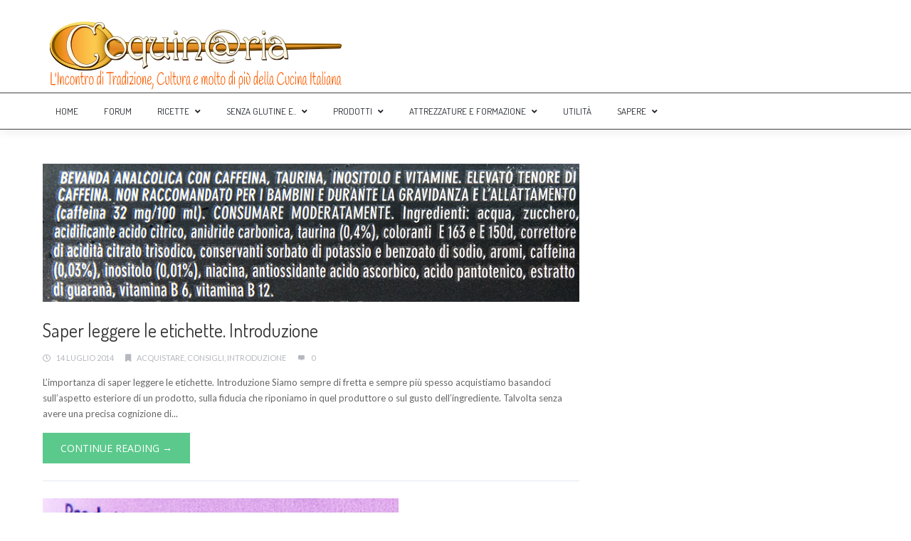

--- FILE ---
content_type: text/css
request_url: http://www.coquinaria.it/wp-content/plugins/special-recent-posts-pro/assets/css/css-front.css?ver=6.8.3
body_size: 1525
content:
/*
 | --------------------------------------------------------
 | File        : css-front.css
 | Project     : Special Recent Posts PRO Edition plugin for Wordpress
 | Version     : 2.5.2
 | Description : Main stylesheet.
 | Author      : Luca Grandicelli
 | Author URL  : http://www.lucagrandicelli.com
 | Plugin URL  : http://www.specialrecentposts.com
 | Copyright (C) 2011-2012 Luca Grandicelli
 | --------------------------------------------------------
 */

/*
 | ----------------------------------------
 | General Section
 | ----------------------------------------

 | - ATTENTION IE users: The following rules are only compatible with IE8+
 | - Please consider to specify custom CSS rules to support previous IE versions.
 | - In order to mantain a minimum compatibnility with IE7, a special CSS file is stored at special-recent-posts/css/css-ie7-fix.css.
 | - Feel free to modify this file which is loaded by a conditional statement in the HTML header of the rendered webpage.
 */

/* The Widget Title. */
h3.srp-widget-title{
	display: block;
	margin-bottom: 10px;
}
 
/* The Recent Posts Container. */
div.srp-widget-container {
	display: table;
	clear: both;
}

/* Fixing the outline on every link within the SRP container. */
div.srp-widget-container a {
	outline: none;
}

/* The widget title link */
div.srp-widget-container a.srp-widget-title-link {
	outline: none;
}

/* Single post entry box. */
div.srp-widget-container div.srp-widget-singlepost {
	padding: 0px 0px 10px 0px;
	margin: 0px 0px 10px 0px;
	border-bottom: 1px solid #CCCCCC;
	clear: both;
}

/* The single row container and */
div.srp-widget-container div.srp-single-row {
	display: table-cell;
	vertical-align: top;
	margin: 0px 0px 0px 0px;
	padding: 0px 10px 0px 0px;
	border: none;
}

/* The single column container */
div.srp-widget-container div.srp-widget-row {
	clear: both;
	display: block;
	margin: 0px 0px 10px 0px;
	padding: 0px 0px 10px 0px;
}

/* The multi-column class on each post entry */
div.srp-widget-container div.srp-multi-column {
	display: table-cell;
	vertical-align: top;
}

/*
 | ----------------------------------------
 | Thumbnail Section
 | ----------------------------------------
 */

/* The thumbnail box. */
div.srp-widget-container div.srp-thumbnail-box {
	display: table-cell;
	vertical-align: top;
	padding-right: 10px;
}

/* The thumbnail link. */
div.srp-widget-container a.srp-widget-thmblink {
	display: block;
}

/* The thumbnail image. */
div.srp-widget-container img.srp-widget-thmb {
	max-width: none;
	border:1px solid black;
	box-shadow: 3px 4px 2px #dedede;
}

div.srp-widget-container div.srp-thumbnail-box img.avatar {
	max-width: none;
}

/*
 | ----------------------------------------
 | Content Section
 | ----------------------------------------
 */

/* The content box. */
div.srp-widget-container div.srp-content-box {
	display: table-cell;
	vertical-align: top;
}

/* The single post title. */
div.srp-widget-container h4.srp-post-title {
	display: block;
}

/* The single post title link. */
div.srp-widget-container a.srp-post-title-link {
}

/* The post excerpt. */
div.srp-widget-container p.srp-widget-excerpt {
	margin: 0px;
}

/* The linked Excerpt */
div.srp-widget-container a.srp-linked-excerpt {
}

/* The stringbreak. */
div.srp-widget-container span.srp-widget-stringbreak {
}

/* The stringbreak link. */
div.srp-widget-container a.srp-widget-stringbreak-link {
	margin: 0 0 0 5px;
}

/* The stringbreak link image. */
div.srp-widget-container a.srp-widget-stringbreak-link-image {
}

/* The post date box. */
div.srp-widget-container p.srp-widget-date {
	margin: 0px;
}

/* The post author box. */
div.srp-widget-container p.srp-widget-author {
	margin: 0px;
}

/* The post category box. */
div.srp-widget-container p.srp-widget-category {
	margin: 0px;
}

/* The tags box */
div.srp-widget-container p.srp-widget-tags {
	margin: 0px;
} 


/* Pagination */
#pagina_navigazione{
	padding:10px;
}

#pagina_navigazione a{
	padding:3px;
	border:1px solid #ccc;
	margin:0px;
	color:#FA6400;
	text-decoration:none;
  font-weight:normal;
}
.pagina_attiva{
	background:#FA6400;
  width:600px;
	color:white !important;
}

--- FILE ---
content_type: text/plain
request_url: https://www.google-analytics.com/j/collect?v=1&_v=j102&a=1614800474&t=pageview&_s=1&dl=http%3A%2F%2Fwww.coquinaria.it%2Fcategory%2Fconsigli%2Facquistare%2Fetichette-acquistare%2F&ul=en-us%40posix&dt=etichette%20%E2%80%93%20Coquinaria.it&sr=1280x720&vp=1280x720&_u=IEBAAEABAAAAACAAI~&jid=1956905227&gjid=1651372013&cid=1413664621.1769218325&tid=UA-10480260-1&_gid=425143172.1769218325&_r=1&_slc=1&z=733090844
body_size: -285
content:
2,cG-P34FNCZFM3